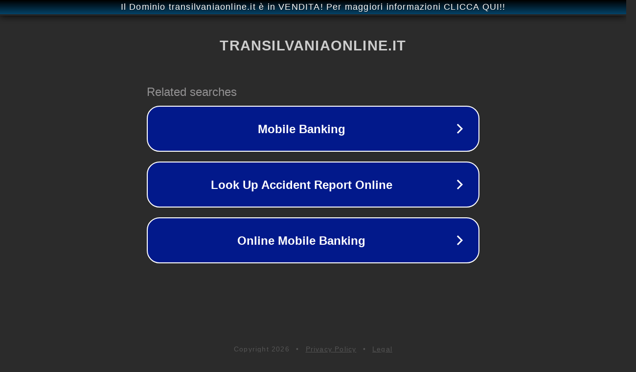

--- FILE ---
content_type: text/html; charset=utf-8
request_url: https://www.transilvaniaonline.it/xtzhxgh-1934mitems/eti
body_size: 1106
content:
<!doctype html>
<html data-adblockkey="MFwwDQYJKoZIhvcNAQEBBQADSwAwSAJBANDrp2lz7AOmADaN8tA50LsWcjLFyQFcb/P2Txc58oYOeILb3vBw7J6f4pamkAQVSQuqYsKx3YzdUHCvbVZvFUsCAwEAAQ==_EpvRZ0jEMpEgxFarHeChdU6zgVRGd/QTk4D+5FgGKkPuTyXljl/uC8QQs3BkPelNFmevkaOUjwmfUgqdUrKq3A==" lang="en" style="background: #2B2B2B;">
<head>
    <meta charset="utf-8">
    <meta name="viewport" content="width=device-width, initial-scale=1">
    <link rel="icon" href="[data-uri]">
    <link rel="preconnect" href="https://www.google.com" crossorigin>
</head>
<body>
<div id="target" style="opacity: 0"></div>
<script>window.park = "[base64]";</script>
<script src="/bnisrrptb.js"></script>
</body>
</html>
